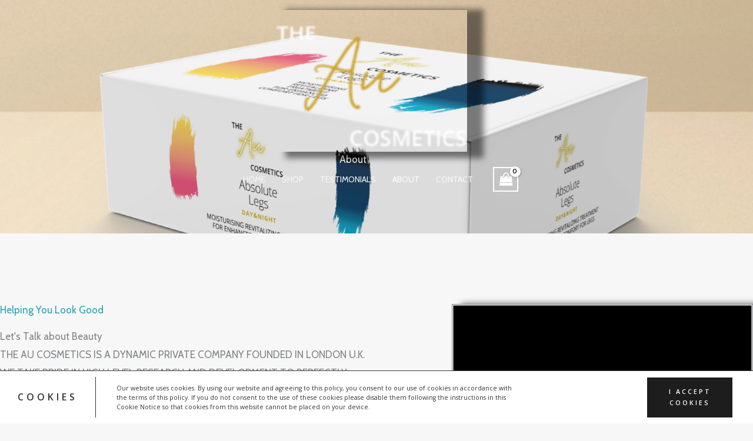

--- FILE ---
content_type: text/css
request_url: https://theaucosmetics.com/wp-content/uploads/elementor/css/post-9.css?ver=1768984539
body_size: 1365
content:
.elementor-9 .elementor-element.elementor-element-fb0497d:not(.elementor-motion-effects-element-type-background), .elementor-9 .elementor-element.elementor-element-fb0497d > .elementor-motion-effects-container > .elementor-motion-effects-layer{background-image:url("https://theaucosmetics.com/wp-content/uploads/2020/03/Screen-Shot-2022-11-29-at-09.24.44.png");background-position:center center;background-repeat:no-repeat;background-size:cover;}.elementor-9 .elementor-element.elementor-element-fb0497d > .elementor-background-overlay{background-color:transparent;background-image:linear-gradient(0deg, var( --e-global-color-astglobalcolor0 ) 0%, var( --e-global-color-astglobalcolor2 ) 100%);opacity:0.82;transition:background 0.3s, border-radius 0.3s, opacity 0.3s;}.elementor-9 .elementor-element.elementor-element-fb0497d > .elementor-container{min-height:35vh;}.elementor-9 .elementor-element.elementor-element-fb0497d{transition:background 0.3s, border 0.3s, border-radius 0.3s, box-shadow 0.3s;padding:145px 30px 0px 30px;}.elementor-9 .elementor-element.elementor-element-325f11c > .elementor-widget-wrap > .elementor-widget:not(.elementor-widget__width-auto):not(.elementor-widget__width-initial):not(:last-child):not(.elementor-absolute){margin-block-end:10px;}.elementor-9 .elementor-element.elementor-element-25b39bd{text-align:center;}.elementor-9 .elementor-element.elementor-element-25b39bd .elementor-heading-title{color:var( --e-global-color-astglobalcolor5 );}.elementor-9 .elementor-element.elementor-element-6233d5b > .elementor-background-overlay{background-image:url("https://theaucosmetics.com/wp-content/uploads/2020/02/bg-overlay-02-free-img.png");background-position:center center;background-repeat:no-repeat;background-size:contain;opacity:0.025;}.elementor-9 .elementor-element.elementor-element-6233d5b > .elementor-container{max-width:1600px;}.elementor-9 .elementor-element.elementor-element-6233d5b{padding:120px 0px 220px 0px;}.elementor-9 .elementor-element.elementor-element-24b4e03 .elementor-heading-title{color:var( --e-global-color-astglobalcolor0 );}.elementor-9 .elementor-element.elementor-element-7ef155e .elementor-image-box-wrapper{text-align:start;}.elementor-9 .elementor-element.elementor-element-670d2b0 > .elementor-widget-container{margin:0px 0px 0px 0px;}.elementor-9 .elementor-element.elementor-element-863de9b > .elementor-widget-container{margin:0px 0px 0px 0px;}.elementor-9 .elementor-element.elementor-element-863de9b .elementor-heading-title{color:var( --e-global-color-astglobalcolor0 );}.elementor-9 .elementor-element.elementor-element-c99dd70{margin-top:0px;margin-bottom:0px;}.elementor-9 .elementor-element.elementor-element-7047d01 .elementor-icon-list-items:not(.elementor-inline-items) .elementor-icon-list-item:not(:last-child){padding-block-end:calc(5px/2);}.elementor-9 .elementor-element.elementor-element-7047d01 .elementor-icon-list-items:not(.elementor-inline-items) .elementor-icon-list-item:not(:first-child){margin-block-start:calc(5px/2);}.elementor-9 .elementor-element.elementor-element-7047d01 .elementor-icon-list-items.elementor-inline-items .elementor-icon-list-item{margin-inline:calc(5px/2);}.elementor-9 .elementor-element.elementor-element-7047d01 .elementor-icon-list-items.elementor-inline-items{margin-inline:calc(-5px/2);}.elementor-9 .elementor-element.elementor-element-7047d01 .elementor-icon-list-items.elementor-inline-items .elementor-icon-list-item:after{inset-inline-end:calc(-5px/2);}.elementor-9 .elementor-element.elementor-element-7047d01 .elementor-icon-list-icon i{color:var( --e-global-color-astglobalcolor0 );transition:color 0.3s;}.elementor-9 .elementor-element.elementor-element-7047d01 .elementor-icon-list-icon svg{fill:var( --e-global-color-astglobalcolor0 );transition:fill 0.3s;}.elementor-9 .elementor-element.elementor-element-7047d01{--e-icon-list-icon-size:15px;--icon-vertical-offset:0px;}.elementor-9 .elementor-element.elementor-element-7047d01 .elementor-icon-list-icon{padding-inline-end:0px;}.elementor-9 .elementor-element.elementor-element-7047d01 .elementor-icon-list-text{transition:color 0.3s;}.elementor-9 .elementor-element.elementor-element-b617344 .elementor-icon-list-items:not(.elementor-inline-items) .elementor-icon-list-item:not(:last-child){padding-block-end:calc(5px/2);}.elementor-9 .elementor-element.elementor-element-b617344 .elementor-icon-list-items:not(.elementor-inline-items) .elementor-icon-list-item:not(:first-child){margin-block-start:calc(5px/2);}.elementor-9 .elementor-element.elementor-element-b617344 .elementor-icon-list-items.elementor-inline-items .elementor-icon-list-item{margin-inline:calc(5px/2);}.elementor-9 .elementor-element.elementor-element-b617344 .elementor-icon-list-items.elementor-inline-items{margin-inline:calc(-5px/2);}.elementor-9 .elementor-element.elementor-element-b617344 .elementor-icon-list-items.elementor-inline-items .elementor-icon-list-item:after{inset-inline-end:calc(-5px/2);}.elementor-9 .elementor-element.elementor-element-b617344 .elementor-icon-list-icon i{color:var( --e-global-color-astglobalcolor0 );transition:color 0.3s;}.elementor-9 .elementor-element.elementor-element-b617344 .elementor-icon-list-icon svg{fill:var( --e-global-color-astglobalcolor0 );transition:fill 0.3s;}.elementor-9 .elementor-element.elementor-element-b617344{--e-icon-list-icon-size:15px;--icon-vertical-offset:0px;}.elementor-9 .elementor-element.elementor-element-b617344 .elementor-icon-list-icon{padding-inline-end:0px;}.elementor-9 .elementor-element.elementor-element-b617344 .elementor-icon-list-text{transition:color 0.3s;}.elementor-9 .elementor-element.elementor-element-02ae585{text-align:end;}.elementor-9 .elementor-element.elementor-element-02ae585 img{width:80%;}.elementor-9 .elementor-element.elementor-element-76021eb:not(.elementor-motion-effects-element-type-background), .elementor-9 .elementor-element.elementor-element-76021eb > .elementor-motion-effects-container > .elementor-motion-effects-layer{background-color:var( --e-global-color-astglobalcolor4 );}.elementor-9 .elementor-element.elementor-element-76021eb > .elementor-container{max-width:1100px;}.elementor-9 .elementor-element.elementor-element-76021eb{transition:background 0.3s, border 0.3s, border-radius 0.3s, box-shadow 0.3s;padding:0px 0px 100px 0px;}.elementor-9 .elementor-element.elementor-element-76021eb > .elementor-background-overlay{transition:background 0.3s, border-radius 0.3s, opacity 0.3s;}.elementor-9 .elementor-element.elementor-element-86ee2c3 > .elementor-element-populated{margin:-100px 0px 0px 0px;--e-column-margin-right:0px;--e-column-margin-left:0px;}.elementor-9 .elementor-element.elementor-element-0ed95b0{margin-top:40px;margin-bottom:0px;}.elementor-9 .elementor-element.elementor-element-bee7292 .elementor-icon-box-wrapper{gap:15px;}.elementor-9 .elementor-element.elementor-element-bee7292.elementor-view-stacked .elementor-icon{background-color:var( --e-global-color-astglobalcolor0 );}.elementor-9 .elementor-element.elementor-element-bee7292.elementor-view-framed .elementor-icon, .elementor-9 .elementor-element.elementor-element-bee7292.elementor-view-default .elementor-icon{fill:var( --e-global-color-astglobalcolor0 );color:var( --e-global-color-astglobalcolor0 );border-color:var( --e-global-color-astglobalcolor0 );}.elementor-9 .elementor-element.elementor-element-bee7292 .elementor-icon{font-size:30px;border-width:1px 1px 1px 1px;}.elementor-9 .elementor-element.elementor-element-3e23216 .elementor-icon-box-wrapper{gap:15px;}.elementor-9 .elementor-element.elementor-element-3e23216.elementor-view-stacked .elementor-icon{background-color:var( --e-global-color-astglobalcolor0 );}.elementor-9 .elementor-element.elementor-element-3e23216.elementor-view-framed .elementor-icon, .elementor-9 .elementor-element.elementor-element-3e23216.elementor-view-default .elementor-icon{fill:var( --e-global-color-astglobalcolor0 );color:var( --e-global-color-astglobalcolor0 );border-color:var( --e-global-color-astglobalcolor0 );}.elementor-9 .elementor-element.elementor-element-3e23216 .elementor-icon{font-size:30px;border-width:1px 1px 1px 1px;}.elementor-9 .elementor-element.elementor-element-b11228a .elementor-icon-box-wrapper{gap:15px;}.elementor-9 .elementor-element.elementor-element-b11228a.elementor-view-stacked .elementor-icon{background-color:var( --e-global-color-astglobalcolor0 );}.elementor-9 .elementor-element.elementor-element-b11228a.elementor-view-framed .elementor-icon, .elementor-9 .elementor-element.elementor-element-b11228a.elementor-view-default .elementor-icon{fill:var( --e-global-color-astglobalcolor0 );color:var( --e-global-color-astglobalcolor0 );border-color:var( --e-global-color-astglobalcolor0 );}.elementor-9 .elementor-element.elementor-element-b11228a .elementor-icon{font-size:30px;border-width:1px 1px 1px 1px;}.elementor-9 .elementor-element.elementor-element-26a25bc > .elementor-container > .elementor-column > .elementor-widget-wrap{align-content:space-between;align-items:space-between;}.elementor-9 .elementor-element.elementor-element-26a25bc:not(.elementor-motion-effects-element-type-background), .elementor-9 .elementor-element.elementor-element-26a25bc > .elementor-motion-effects-container > .elementor-motion-effects-layer{background-color:transparent;background-image:linear-gradient(180deg, var( --e-global-color-astglobalcolor5 ) 0%, #538D81 100%);}.elementor-9 .elementor-element.elementor-element-26a25bc > .elementor-container{max-width:1143px;}.elementor-9 .elementor-element.elementor-element-26a25bc{overflow:hidden;transition:background 0.3s, border 0.3s, border-radius 0.3s, box-shadow 0.3s;padding:75px 30px 75px 30px;}.elementor-9 .elementor-element.elementor-element-26a25bc > .elementor-background-overlay{transition:background 0.3s, border-radius 0.3s, opacity 0.3s;}.elementor-9 .elementor-element.elementor-element-2a3694a{--e-image-carousel-slides-to-show:5;}.elementor-9 .elementor-element.elementor-element-2a3694a .swiper-wrapper{display:flex;align-items:center;}.elementor-9 .elementor-element.elementor-element-2a3694a .elementor-image-carousel-wrapper .elementor-image-carousel .swiper-slide-image{border-style:solid;border-width:2px 2px 2px 2px;border-color:var( --e-global-color-primary );border-radius:6px 6px 6px 6px;}@media(max-width:1024px) and (min-width:768px){.elementor-9 .elementor-element.elementor-element-4d7ad86{width:58%;}.elementor-9 .elementor-element.elementor-element-5fa87a6{width:50%;}.elementor-9 .elementor-element.elementor-element-a53f58d{width:50%;}.elementor-9 .elementor-element.elementor-element-03a6bc5{width:42%;}}@media(max-width:1024px){.elementor-9 .elementor-element.elementor-element-fb0497d > .elementor-container{min-height:25vh;}.elementor-9 .elementor-element.elementor-element-fb0497d{padding:125px 25px 0px 25px;}.elementor-9 .elementor-element.elementor-element-6233d5b{padding:80px 35px 180px 35px;}.elementor-9 .elementor-element.elementor-element-c99dd70{margin-top:0px;margin-bottom:0px;}.elementor-9 .elementor-element.elementor-element-a53f58d > .elementor-element-populated{padding:0px 0px 0px 0px;}.elementor-9 .elementor-element.elementor-element-02ae585{text-align:end;}.elementor-9 .elementor-element.elementor-element-02ae585 img{width:90%;}.elementor-9 .elementor-element.elementor-element-76021eb{padding:0px 40px 50px 40px;}.elementor-9 .elementor-element.elementor-element-26a25bc{padding:25px 25px 25px 25px;}.elementor-9 .elementor-element.elementor-element-2a3694a{--e-image-carousel-slides-to-show:3;}}@media(max-width:767px){.elementor-9 .elementor-element.elementor-element-fb0497d > .elementor-container{min-height:25vh;}.elementor-9 .elementor-element.elementor-element-fb0497d{padding:125px 20px 0px 20px;}.elementor-9 .elementor-element.elementor-element-6233d5b{padding:60px 30px 120px 30px;}.elementor-9 .elementor-element.elementor-element-02ae585 > .elementor-widget-container{margin:30px 0px 0px 0px;}.elementor-9 .elementor-element.elementor-element-02ae585 img{width:100%;}.elementor-9 .elementor-element.elementor-element-76021eb{padding:0px 30px 50px 30px;}.elementor-9 .elementor-element.elementor-element-86ee2c3 > .elementor-element-populated{margin:-60px 0px 0px 0px;--e-column-margin-right:0px;--e-column-margin-left:0px;padding:0px 0px 0px 0px;}.elementor-9 .elementor-element.elementor-element-26a25bc{padding:20px 20px 20px 20px;}.elementor-9 .elementor-element.elementor-element-2a3694a{--e-image-carousel-slides-to-show:1;}}@media(min-width:1025px){.elementor-9 .elementor-element.elementor-element-fb0497d:not(.elementor-motion-effects-element-type-background), .elementor-9 .elementor-element.elementor-element-fb0497d > .elementor-motion-effects-container > .elementor-motion-effects-layer{background-attachment:scroll;}.elementor-9 .elementor-element.elementor-element-6233d5b > .elementor-background-overlay{background-attachment:fixed;}}